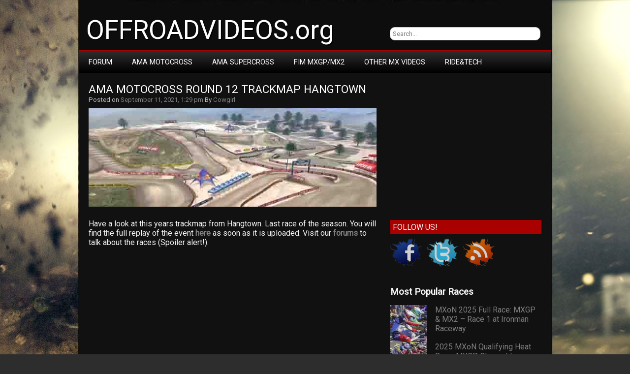

--- FILE ---
content_type: text/html; charset=UTF-8
request_url: https://www.offroadvideos.org/ama-motocross-round-12-trackmap-hangtown/
body_size: 10095
content:
<!DOCTYPE html>
<html lang="en-US">

<head>

<meta charset="UTF-8" />

<meta name="viewport" content="width=device-width">

<link media="all" href="https://www.offroadvideos.org/wp-content/cache/autoptimize/css/autoptimize_43545c70f3d8db0e5c308aaee48927eb.css" rel="stylesheet"><title>AMA Motocross Round 12 Trackmap Hangtown - OFFROADVIDEOS.org</title>

<link rel="profile" href="http://gmpg.org/xfn/11" />

<link rel="pingback" href="https://www.offroadvideos.org/xmlrpc.php" />

<meta name='robots' content='index, follow, max-image-preview:large, max-snippet:-1, max-video-preview:-1' />
	<style>img:is([sizes="auto" i], [sizes^="auto," i]) { contain-intrinsic-size: 3000px 1500px }</style>
	
	<!-- This site is optimized with the Yoast SEO plugin v26.7 - https://yoast.com/wordpress/plugins/seo/ -->
	<link rel="canonical" href="https://www.offroadvideos.org/ama-motocross-round-12-trackmap-hangtown/" />
	<meta property="og:locale" content="en_US" />
	<meta property="og:type" content="article" />
	<meta property="og:title" content="AMA Motocross Round 12 Trackmap Hangtown - OFFROADVIDEOS.org" />
	<meta property="og:description" content="Have a look at this years trackmap from Hangtown. Last race of the season. You will find the full replay..." />
	<meta property="og:url" content="https://www.offroadvideos.org/ama-motocross-round-12-trackmap-hangtown/" />
	<meta property="og:site_name" content="OFFROADVIDEOS.org" />
	<meta property="article:published_time" content="2021-09-11T13:29:56+00:00" />
	<meta property="og:image" content="https://www.offroadvideos.org/wp-content/uploads/2021/09/hangt21.jpg" />
	<meta property="og:image:width" content="585" />
	<meta property="og:image:height" content="200" />
	<meta property="og:image:type" content="image/jpeg" />
	<meta name="author" content="Cowgirl" />
	<meta name="twitter:label1" content="Written by" />
	<meta name="twitter:data1" content="Cowgirl" />
	<script type="application/ld+json" class="yoast-schema-graph">{"@context":"https://schema.org","@graph":[{"@type":"Article","@id":"https://www.offroadvideos.org/ama-motocross-round-12-trackmap-hangtown/#article","isPartOf":{"@id":"https://www.offroadvideos.org/ama-motocross-round-12-trackmap-hangtown/"},"author":{"name":"Cowgirl","@id":"https://www.offroadvideos.org/#/schema/person/d780b29e6ff7f5598d7147bf1113fb3c"},"headline":"AMA Motocross Round 12 Trackmap Hangtown","datePublished":"2021-09-11T13:29:56+00:00","mainEntityOfPage":{"@id":"https://www.offroadvideos.org/ama-motocross-round-12-trackmap-hangtown/"},"wordCount":47,"image":{"@id":"https://www.offroadvideos.org/ama-motocross-round-12-trackmap-hangtown/#primaryimage"},"thumbnailUrl":"https://www.offroadvideos.org/wp-content/uploads/2021/09/hangt21.jpg","keywords":["12","ama","hangtown","motocross","round","trackmap"],"articleSection":["2021 AMA MX"],"inLanguage":"en-US"},{"@type":"WebPage","@id":"https://www.offroadvideos.org/ama-motocross-round-12-trackmap-hangtown/","url":"https://www.offroadvideos.org/ama-motocross-round-12-trackmap-hangtown/","name":"AMA Motocross Round 12 Trackmap Hangtown - OFFROADVIDEOS.org","isPartOf":{"@id":"https://www.offroadvideos.org/#website"},"primaryImageOfPage":{"@id":"https://www.offroadvideos.org/ama-motocross-round-12-trackmap-hangtown/#primaryimage"},"image":{"@id":"https://www.offroadvideos.org/ama-motocross-round-12-trackmap-hangtown/#primaryimage"},"thumbnailUrl":"https://www.offroadvideos.org/wp-content/uploads/2021/09/hangt21.jpg","datePublished":"2021-09-11T13:29:56+00:00","author":{"@id":"https://www.offroadvideos.org/#/schema/person/d780b29e6ff7f5598d7147bf1113fb3c"},"breadcrumb":{"@id":"https://www.offroadvideos.org/ama-motocross-round-12-trackmap-hangtown/#breadcrumb"},"inLanguage":"en-US","potentialAction":[{"@type":"ReadAction","target":["https://www.offroadvideos.org/ama-motocross-round-12-trackmap-hangtown/"]}]},{"@type":"ImageObject","inLanguage":"en-US","@id":"https://www.offroadvideos.org/ama-motocross-round-12-trackmap-hangtown/#primaryimage","url":"https://www.offroadvideos.org/wp-content/uploads/2021/09/hangt21.jpg","contentUrl":"https://www.offroadvideos.org/wp-content/uploads/2021/09/hangt21.jpg","width":585,"height":200},{"@type":"BreadcrumbList","@id":"https://www.offroadvideos.org/ama-motocross-round-12-trackmap-hangtown/#breadcrumb","itemListElement":[{"@type":"ListItem","position":1,"name":"Home","item":"https://www.offroadvideos.org/"},{"@type":"ListItem","position":2,"name":"AMA Motocross Round 12 Trackmap Hangtown"}]},{"@type":"WebSite","@id":"https://www.offroadvideos.org/#website","url":"https://www.offroadvideos.org/","name":"OFFROADVIDEOS.org","description":"Motocross and Supercross videos","potentialAction":[{"@type":"SearchAction","target":{"@type":"EntryPoint","urlTemplate":"https://www.offroadvideos.org/?s={search_term_string}"},"query-input":{"@type":"PropertyValueSpecification","valueRequired":true,"valueName":"search_term_string"}}],"inLanguage":"en-US"},{"@type":"Person","@id":"https://www.offroadvideos.org/#/schema/person/d780b29e6ff7f5598d7147bf1113fb3c","name":"Cowgirl","image":{"@type":"ImageObject","inLanguage":"en-US","@id":"https://www.offroadvideos.org/#/schema/person/image/","url":"https://secure.gravatar.com/avatar/3fd9f454a71845d8dc047d5d81414e5d8ca65defd7f34a9b0373c06ff771ccf9?s=96&d=mm&r=g","contentUrl":"https://secure.gravatar.com/avatar/3fd9f454a71845d8dc047d5d81414e5d8ca65defd7f34a9b0373c06ff771ccf9?s=96&d=mm&r=g","caption":"Cowgirl"},"description":"Just a girl who rides dirtbikes :)","url":"https://www.offroadvideos.org/author/cowgirl/"}]}</script>
	<!-- / Yoast SEO plugin. -->


<link rel='dns-prefetch' href='//fonts.googleapis.com' />
<link rel="alternate" type="application/rss+xml" title="OFFROADVIDEOS.org &raquo; Feed" href="https://www.offroadvideos.org/feed/" />
<link rel="alternate" type="application/rss+xml" title="OFFROADVIDEOS.org &raquo; Comments Feed" href="https://www.offroadvideos.org/comments/feed/" />
<script type="text/javascript" id="wpp-js" src="https://www.offroadvideos.org/wp-content/plugins/wordpress-popular-posts/assets/js/wpp.min.js?ver=7.3.6" data-sampling="0" data-sampling-rate="100" data-api-url="https://www.offroadvideos.org/wp-json/wordpress-popular-posts" data-post-id="8783" data-token="593e3b0833" data-lang="0" data-debug="0"></script>
<script type="text/javascript">
/* <![CDATA[ */
window._wpemojiSettings = {"baseUrl":"https:\/\/s.w.org\/images\/core\/emoji\/16.0.1\/72x72\/","ext":".png","svgUrl":"https:\/\/s.w.org\/images\/core\/emoji\/16.0.1\/svg\/","svgExt":".svg","source":{"concatemoji":"https:\/\/www.offroadvideos.org\/wp-includes\/js\/wp-emoji-release.min.js?ver=6.8.3"}};
/*! This file is auto-generated */
!function(s,n){var o,i,e;function c(e){try{var t={supportTests:e,timestamp:(new Date).valueOf()};sessionStorage.setItem(o,JSON.stringify(t))}catch(e){}}function p(e,t,n){e.clearRect(0,0,e.canvas.width,e.canvas.height),e.fillText(t,0,0);var t=new Uint32Array(e.getImageData(0,0,e.canvas.width,e.canvas.height).data),a=(e.clearRect(0,0,e.canvas.width,e.canvas.height),e.fillText(n,0,0),new Uint32Array(e.getImageData(0,0,e.canvas.width,e.canvas.height).data));return t.every(function(e,t){return e===a[t]})}function u(e,t){e.clearRect(0,0,e.canvas.width,e.canvas.height),e.fillText(t,0,0);for(var n=e.getImageData(16,16,1,1),a=0;a<n.data.length;a++)if(0!==n.data[a])return!1;return!0}function f(e,t,n,a){switch(t){case"flag":return n(e,"\ud83c\udff3\ufe0f\u200d\u26a7\ufe0f","\ud83c\udff3\ufe0f\u200b\u26a7\ufe0f")?!1:!n(e,"\ud83c\udde8\ud83c\uddf6","\ud83c\udde8\u200b\ud83c\uddf6")&&!n(e,"\ud83c\udff4\udb40\udc67\udb40\udc62\udb40\udc65\udb40\udc6e\udb40\udc67\udb40\udc7f","\ud83c\udff4\u200b\udb40\udc67\u200b\udb40\udc62\u200b\udb40\udc65\u200b\udb40\udc6e\u200b\udb40\udc67\u200b\udb40\udc7f");case"emoji":return!a(e,"\ud83e\udedf")}return!1}function g(e,t,n,a){var r="undefined"!=typeof WorkerGlobalScope&&self instanceof WorkerGlobalScope?new OffscreenCanvas(300,150):s.createElement("canvas"),o=r.getContext("2d",{willReadFrequently:!0}),i=(o.textBaseline="top",o.font="600 32px Arial",{});return e.forEach(function(e){i[e]=t(o,e,n,a)}),i}function t(e){var t=s.createElement("script");t.src=e,t.defer=!0,s.head.appendChild(t)}"undefined"!=typeof Promise&&(o="wpEmojiSettingsSupports",i=["flag","emoji"],n.supports={everything:!0,everythingExceptFlag:!0},e=new Promise(function(e){s.addEventListener("DOMContentLoaded",e,{once:!0})}),new Promise(function(t){var n=function(){try{var e=JSON.parse(sessionStorage.getItem(o));if("object"==typeof e&&"number"==typeof e.timestamp&&(new Date).valueOf()<e.timestamp+604800&&"object"==typeof e.supportTests)return e.supportTests}catch(e){}return null}();if(!n){if("undefined"!=typeof Worker&&"undefined"!=typeof OffscreenCanvas&&"undefined"!=typeof URL&&URL.createObjectURL&&"undefined"!=typeof Blob)try{var e="postMessage("+g.toString()+"("+[JSON.stringify(i),f.toString(),p.toString(),u.toString()].join(",")+"));",a=new Blob([e],{type:"text/javascript"}),r=new Worker(URL.createObjectURL(a),{name:"wpTestEmojiSupports"});return void(r.onmessage=function(e){c(n=e.data),r.terminate(),t(n)})}catch(e){}c(n=g(i,f,p,u))}t(n)}).then(function(e){for(var t in e)n.supports[t]=e[t],n.supports.everything=n.supports.everything&&n.supports[t],"flag"!==t&&(n.supports.everythingExceptFlag=n.supports.everythingExceptFlag&&n.supports[t]);n.supports.everythingExceptFlag=n.supports.everythingExceptFlag&&!n.supports.flag,n.DOMReady=!1,n.readyCallback=function(){n.DOMReady=!0}}).then(function(){return e}).then(function(){var e;n.supports.everything||(n.readyCallback(),(e=n.source||{}).concatemoji?t(e.concatemoji):e.wpemoji&&e.twemoji&&(t(e.twemoji),t(e.wpemoji)))}))}((window,document),window._wpemojiSettings);
/* ]]> */
</script>
<style id='wp-emoji-styles-inline-css' type='text/css'>

	img.wp-smiley, img.emoji {
		display: inline !important;
		border: none !important;
		box-shadow: none !important;
		height: 1em !important;
		width: 1em !important;
		margin: 0 0.07em !important;
		vertical-align: -0.1em !important;
		background: none !important;
		padding: 0 !important;
	}
</style>

<style id='classic-theme-styles-inline-css' type='text/css'>
/*! This file is auto-generated */
.wp-block-button__link{color:#fff;background-color:#32373c;border-radius:9999px;box-shadow:none;text-decoration:none;padding:calc(.667em + 2px) calc(1.333em + 2px);font-size:1.125em}.wp-block-file__button{background:#32373c;color:#fff;text-decoration:none}
</style>
<style id='search-meter-recent-searches-style-inline-css' type='text/css'>
.wp-block-search-meter-recent-searches>h2{margin-block-end:0;margin-block-start:0}.wp-block-search-meter-recent-searches>ul{list-style:none;padding-left:0}

</style>
<style id='search-meter-popular-searches-style-inline-css' type='text/css'>
.wp-block-search-meter-popular-searches>h2{margin-block-end:0;margin-block-start:0}.wp-block-search-meter-popular-searches>ul{list-style:none;padding-left:0}

</style>
<style id='global-styles-inline-css' type='text/css'>
:root{--wp--preset--aspect-ratio--square: 1;--wp--preset--aspect-ratio--4-3: 4/3;--wp--preset--aspect-ratio--3-4: 3/4;--wp--preset--aspect-ratio--3-2: 3/2;--wp--preset--aspect-ratio--2-3: 2/3;--wp--preset--aspect-ratio--16-9: 16/9;--wp--preset--aspect-ratio--9-16: 9/16;--wp--preset--color--black: #000000;--wp--preset--color--cyan-bluish-gray: #abb8c3;--wp--preset--color--white: #ffffff;--wp--preset--color--pale-pink: #f78da7;--wp--preset--color--vivid-red: #cf2e2e;--wp--preset--color--luminous-vivid-orange: #ff6900;--wp--preset--color--luminous-vivid-amber: #fcb900;--wp--preset--color--light-green-cyan: #7bdcb5;--wp--preset--color--vivid-green-cyan: #00d084;--wp--preset--color--pale-cyan-blue: #8ed1fc;--wp--preset--color--vivid-cyan-blue: #0693e3;--wp--preset--color--vivid-purple: #9b51e0;--wp--preset--gradient--vivid-cyan-blue-to-vivid-purple: linear-gradient(135deg,rgba(6,147,227,1) 0%,rgb(155,81,224) 100%);--wp--preset--gradient--light-green-cyan-to-vivid-green-cyan: linear-gradient(135deg,rgb(122,220,180) 0%,rgb(0,208,130) 100%);--wp--preset--gradient--luminous-vivid-amber-to-luminous-vivid-orange: linear-gradient(135deg,rgba(252,185,0,1) 0%,rgba(255,105,0,1) 100%);--wp--preset--gradient--luminous-vivid-orange-to-vivid-red: linear-gradient(135deg,rgba(255,105,0,1) 0%,rgb(207,46,46) 100%);--wp--preset--gradient--very-light-gray-to-cyan-bluish-gray: linear-gradient(135deg,rgb(238,238,238) 0%,rgb(169,184,195) 100%);--wp--preset--gradient--cool-to-warm-spectrum: linear-gradient(135deg,rgb(74,234,220) 0%,rgb(151,120,209) 20%,rgb(207,42,186) 40%,rgb(238,44,130) 60%,rgb(251,105,98) 80%,rgb(254,248,76) 100%);--wp--preset--gradient--blush-light-purple: linear-gradient(135deg,rgb(255,206,236) 0%,rgb(152,150,240) 100%);--wp--preset--gradient--blush-bordeaux: linear-gradient(135deg,rgb(254,205,165) 0%,rgb(254,45,45) 50%,rgb(107,0,62) 100%);--wp--preset--gradient--luminous-dusk: linear-gradient(135deg,rgb(255,203,112) 0%,rgb(199,81,192) 50%,rgb(65,88,208) 100%);--wp--preset--gradient--pale-ocean: linear-gradient(135deg,rgb(255,245,203) 0%,rgb(182,227,212) 50%,rgb(51,167,181) 100%);--wp--preset--gradient--electric-grass: linear-gradient(135deg,rgb(202,248,128) 0%,rgb(113,206,126) 100%);--wp--preset--gradient--midnight: linear-gradient(135deg,rgb(2,3,129) 0%,rgb(40,116,252) 100%);--wp--preset--font-size--small: 13px;--wp--preset--font-size--medium: 20px;--wp--preset--font-size--large: 36px;--wp--preset--font-size--x-large: 42px;--wp--preset--spacing--20: 0.44rem;--wp--preset--spacing--30: 0.67rem;--wp--preset--spacing--40: 1rem;--wp--preset--spacing--50: 1.5rem;--wp--preset--spacing--60: 2.25rem;--wp--preset--spacing--70: 3.38rem;--wp--preset--spacing--80: 5.06rem;--wp--preset--shadow--natural: 6px 6px 9px rgba(0, 0, 0, 0.2);--wp--preset--shadow--deep: 12px 12px 50px rgba(0, 0, 0, 0.4);--wp--preset--shadow--sharp: 6px 6px 0px rgba(0, 0, 0, 0.2);--wp--preset--shadow--outlined: 6px 6px 0px -3px rgba(255, 255, 255, 1), 6px 6px rgba(0, 0, 0, 1);--wp--preset--shadow--crisp: 6px 6px 0px rgba(0, 0, 0, 1);}:where(.is-layout-flex){gap: 0.5em;}:where(.is-layout-grid){gap: 0.5em;}body .is-layout-flex{display: flex;}.is-layout-flex{flex-wrap: wrap;align-items: center;}.is-layout-flex > :is(*, div){margin: 0;}body .is-layout-grid{display: grid;}.is-layout-grid > :is(*, div){margin: 0;}:where(.wp-block-columns.is-layout-flex){gap: 2em;}:where(.wp-block-columns.is-layout-grid){gap: 2em;}:where(.wp-block-post-template.is-layout-flex){gap: 1.25em;}:where(.wp-block-post-template.is-layout-grid){gap: 1.25em;}.has-black-color{color: var(--wp--preset--color--black) !important;}.has-cyan-bluish-gray-color{color: var(--wp--preset--color--cyan-bluish-gray) !important;}.has-white-color{color: var(--wp--preset--color--white) !important;}.has-pale-pink-color{color: var(--wp--preset--color--pale-pink) !important;}.has-vivid-red-color{color: var(--wp--preset--color--vivid-red) !important;}.has-luminous-vivid-orange-color{color: var(--wp--preset--color--luminous-vivid-orange) !important;}.has-luminous-vivid-amber-color{color: var(--wp--preset--color--luminous-vivid-amber) !important;}.has-light-green-cyan-color{color: var(--wp--preset--color--light-green-cyan) !important;}.has-vivid-green-cyan-color{color: var(--wp--preset--color--vivid-green-cyan) !important;}.has-pale-cyan-blue-color{color: var(--wp--preset--color--pale-cyan-blue) !important;}.has-vivid-cyan-blue-color{color: var(--wp--preset--color--vivid-cyan-blue) !important;}.has-vivid-purple-color{color: var(--wp--preset--color--vivid-purple) !important;}.has-black-background-color{background-color: var(--wp--preset--color--black) !important;}.has-cyan-bluish-gray-background-color{background-color: var(--wp--preset--color--cyan-bluish-gray) !important;}.has-white-background-color{background-color: var(--wp--preset--color--white) !important;}.has-pale-pink-background-color{background-color: var(--wp--preset--color--pale-pink) !important;}.has-vivid-red-background-color{background-color: var(--wp--preset--color--vivid-red) !important;}.has-luminous-vivid-orange-background-color{background-color: var(--wp--preset--color--luminous-vivid-orange) !important;}.has-luminous-vivid-amber-background-color{background-color: var(--wp--preset--color--luminous-vivid-amber) !important;}.has-light-green-cyan-background-color{background-color: var(--wp--preset--color--light-green-cyan) !important;}.has-vivid-green-cyan-background-color{background-color: var(--wp--preset--color--vivid-green-cyan) !important;}.has-pale-cyan-blue-background-color{background-color: var(--wp--preset--color--pale-cyan-blue) !important;}.has-vivid-cyan-blue-background-color{background-color: var(--wp--preset--color--vivid-cyan-blue) !important;}.has-vivid-purple-background-color{background-color: var(--wp--preset--color--vivid-purple) !important;}.has-black-border-color{border-color: var(--wp--preset--color--black) !important;}.has-cyan-bluish-gray-border-color{border-color: var(--wp--preset--color--cyan-bluish-gray) !important;}.has-white-border-color{border-color: var(--wp--preset--color--white) !important;}.has-pale-pink-border-color{border-color: var(--wp--preset--color--pale-pink) !important;}.has-vivid-red-border-color{border-color: var(--wp--preset--color--vivid-red) !important;}.has-luminous-vivid-orange-border-color{border-color: var(--wp--preset--color--luminous-vivid-orange) !important;}.has-luminous-vivid-amber-border-color{border-color: var(--wp--preset--color--luminous-vivid-amber) !important;}.has-light-green-cyan-border-color{border-color: var(--wp--preset--color--light-green-cyan) !important;}.has-vivid-green-cyan-border-color{border-color: var(--wp--preset--color--vivid-green-cyan) !important;}.has-pale-cyan-blue-border-color{border-color: var(--wp--preset--color--pale-cyan-blue) !important;}.has-vivid-cyan-blue-border-color{border-color: var(--wp--preset--color--vivid-cyan-blue) !important;}.has-vivid-purple-border-color{border-color: var(--wp--preset--color--vivid-purple) !important;}.has-vivid-cyan-blue-to-vivid-purple-gradient-background{background: var(--wp--preset--gradient--vivid-cyan-blue-to-vivid-purple) !important;}.has-light-green-cyan-to-vivid-green-cyan-gradient-background{background: var(--wp--preset--gradient--light-green-cyan-to-vivid-green-cyan) !important;}.has-luminous-vivid-amber-to-luminous-vivid-orange-gradient-background{background: var(--wp--preset--gradient--luminous-vivid-amber-to-luminous-vivid-orange) !important;}.has-luminous-vivid-orange-to-vivid-red-gradient-background{background: var(--wp--preset--gradient--luminous-vivid-orange-to-vivid-red) !important;}.has-very-light-gray-to-cyan-bluish-gray-gradient-background{background: var(--wp--preset--gradient--very-light-gray-to-cyan-bluish-gray) !important;}.has-cool-to-warm-spectrum-gradient-background{background: var(--wp--preset--gradient--cool-to-warm-spectrum) !important;}.has-blush-light-purple-gradient-background{background: var(--wp--preset--gradient--blush-light-purple) !important;}.has-blush-bordeaux-gradient-background{background: var(--wp--preset--gradient--blush-bordeaux) !important;}.has-luminous-dusk-gradient-background{background: var(--wp--preset--gradient--luminous-dusk) !important;}.has-pale-ocean-gradient-background{background: var(--wp--preset--gradient--pale-ocean) !important;}.has-electric-grass-gradient-background{background: var(--wp--preset--gradient--electric-grass) !important;}.has-midnight-gradient-background{background: var(--wp--preset--gradient--midnight) !important;}.has-small-font-size{font-size: var(--wp--preset--font-size--small) !important;}.has-medium-font-size{font-size: var(--wp--preset--font-size--medium) !important;}.has-large-font-size{font-size: var(--wp--preset--font-size--large) !important;}.has-x-large-font-size{font-size: var(--wp--preset--font-size--x-large) !important;}
:where(.wp-block-post-template.is-layout-flex){gap: 1.25em;}:where(.wp-block-post-template.is-layout-grid){gap: 1.25em;}
:where(.wp-block-columns.is-layout-flex){gap: 2em;}:where(.wp-block-columns.is-layout-grid){gap: 2em;}
:root :where(.wp-block-pullquote){font-size: 1.5em;line-height: 1.6;}
</style>


<link rel='stylesheet' id='newgamer-font-css' href='//fonts.googleapis.com/css?family=Roboto' type='text/css' media='all' />

<link rel="https://api.w.org/" href="https://www.offroadvideos.org/wp-json/" /><link rel="alternate" title="JSON" type="application/json" href="https://www.offroadvideos.org/wp-json/wp/v2/posts/8783" /><link rel="EditURI" type="application/rsd+xml" title="RSD" href="https://www.offroadvideos.org/xmlrpc.php?rsd" />
<meta name="generator" content="WordPress 6.8.3" />
<link rel='shortlink' href='https://www.offroadvideos.org/?p=8783' />
<link rel="alternate" title="oEmbed (JSON)" type="application/json+oembed" href="https://www.offroadvideos.org/wp-json/oembed/1.0/embed?url=https%3A%2F%2Fwww.offroadvideos.org%2Fama-motocross-round-12-trackmap-hangtown%2F" />
<link rel="alternate" title="oEmbed (XML)" type="text/xml+oembed" href="https://www.offroadvideos.org/wp-json/oembed/1.0/embed?url=https%3A%2F%2Fwww.offroadvideos.org%2Fama-motocross-round-12-trackmap-hangtown%2F&#038;format=xml" />
<!-- Start Genie WP Favicon -->
<!-- Favicon not updated - Raise support ticket @ http://wordpress.org/support/plugin/genie-wp-favicon -->
<!-- End Genie WP Favicon -->
            <style id="wpp-loading-animation-styles">@-webkit-keyframes bgslide{from{background-position-x:0}to{background-position-x:-200%}}@keyframes bgslide{from{background-position-x:0}to{background-position-x:-200%}}.wpp-widget-block-placeholder,.wpp-shortcode-placeholder{margin:0 auto;width:60px;height:3px;background:#dd3737;background:linear-gradient(90deg,#dd3737 0%,#571313 10%,#dd3737 100%);background-size:200% auto;border-radius:3px;-webkit-animation:bgslide 1s infinite linear;animation:bgslide 1s infinite linear}</style>
            <style type="text/css" id="custom-background-css">
body.custom-background { background-image: url("https://offroadvideos.org/wp-content/uploads/2015/05/1111.jpg"); background-position: center top; background-size: auto; background-repeat: no-repeat; background-attachment: fixed; }
</style>
	<link rel="icon" href="https://www.offroadvideos.org/wp-content/uploads/2021/01/cropped-logo-offroadvideos-32x32.png" sizes="32x32" />
<link rel="icon" href="https://www.offroadvideos.org/wp-content/uploads/2021/01/cropped-logo-offroadvideos-192x192.png" sizes="192x192" />
<link rel="apple-touch-icon" href="https://www.offroadvideos.org/wp-content/uploads/2021/01/cropped-logo-offroadvideos-180x180.png" />
<meta name="msapplication-TileImage" content="https://www.offroadvideos.org/wp-content/uploads/2021/01/cropped-logo-offroadvideos-270x270.png" />
<script>
  (function(i,s,o,g,r,a,m){i['GoogleAnalyticsObject']=r;i[r]=i[r]||function(){
  (i[r].q=i[r].q||[]).push(arguments)},i[r].l=1*new Date();a=s.createElement(o),
  m=s.getElementsByTagName(o)[0];a.async=1;a.src=g;m.parentNode.insertBefore(a,m)
  })(window,document,'script','//www.google-analytics.com/analytics.js','ga');

  ga('create', 'UA-56034663-1', 'auto');
  ga('send', 'pageview');
  ga('set', 'anonymizeIp', true);
</script>

<script async src="//pagead2.googlesyndication.com/pagead/js/adsbygoogle.js"></script>
<script>
  (adsbygoogle = window.adsbygoogle || []).push({
    google_ad_client: "ca-pub-4871707455465299",
    enable_page_level_ads: true
  });
</script>

<script async src="https://fundingchoicesmessages.google.com/i/pub-4871707455465299?ers=1" nonce="TTxa4jIn2-9IypwW-w_s3Q"></script><script nonce="TTxa4jIn2-9IypwW-w_s3Q">(function() {function signalGooglefcPresent() {if (!window.frames['googlefcPresent']) {if (document.body) {const iframe = document.createElement('iframe'); iframe.style = 'width: 0; height: 0; border: none; z-index: -1000; left: -1000px; top: -1000px;'; iframe.style.display = 'none'; iframe.name = 'googlefcPresent'; document.body.appendChild(iframe);} else {setTimeout(signalGooglefcPresent, 0);}}}signalGooglefcPresent();})();</script>
	
</head>

<body class="wp-singular post-template-default single single-post postid-8783 single-format-standard custom-background wp-theme-newgamer">

<div id="container">

<div id="header">

    
        <div class='site-title'><a href='https://www.offroadvideos.org/' title='OFFROADVIDEOS.org' rel='home'>OFFROADVIDEOS.org</a></div>


<div id="search">
                  <form role="search" method="get" id="searchform" action="https://www.offroadvideos.org/">
    <div><label class="screen-reader-text" for="s"></label>
        <input type="text" value="Search..." name="s" id="s" onfocus="if(this.value==this.defaultValue)this.value='';" onblur="if(this.value=='')this.value=this.defaultValue;" />  
    </div>
</form>         </div>

</div>

</div>

<div id="wrapper">

<div id="container3">
<div class="navtop">
<div class="navmenu"><ul id="menu-menu-1" class="navmenu"><li id="menu-item-7662" class="menu-item menu-item-type-custom menu-item-object-custom menu-item-has-children menu-item-7662"><a target="_blank" href="https://forums.offroadvideos.org/">Forum</a>
<ul class="sub-menu">
	<li id="menu-item-8279" class="menu-item menu-item-type-custom menu-item-object-custom menu-item-8279"><a target="_blank" href="https://forums.offroadvideos.org/viewforum.php?f=3">Racetalk! (Spoiler)</a></li>
	<li id="menu-item-8280" class="menu-item menu-item-type-custom menu-item-object-custom menu-item-8280"><a target="_blank" href="https://forums.offroadvideos.org/viewforum.php?f=4">Tech Talk</a></li>
</ul>
</li>
<li id="menu-item-15" class="menu-item menu-item-type-taxonomy menu-item-object-category current-post-ancestor menu-item-has-children menu-item-15"><a href="https://www.offroadvideos.org/category/ama-mx/">AMA Motocross</a>
<ul class="sub-menu">
	<li id="menu-item-11631" class="menu-item menu-item-type-taxonomy menu-item-object-category menu-item-11631"><a href="https://www.offroadvideos.org/category/ama-mx/2025-ama-mx/">2025 AMA MX</a></li>
	<li id="menu-item-10589" class="menu-item menu-item-type-taxonomy menu-item-object-category menu-item-10589"><a href="https://www.offroadvideos.org/category/ama-mx/2024-ama-mx/">2024 AMA MX</a></li>
	<li id="menu-item-9870" class="menu-item menu-item-type-taxonomy menu-item-object-category menu-item-9870"><a href="https://www.offroadvideos.org/category/ama-mx/2023-ama-mx/">2023 AMA MX</a></li>
	<li id="menu-item-9312" class="menu-item menu-item-type-taxonomy menu-item-object-category menu-item-9312"><a href="https://www.offroadvideos.org/category/ama-mx/2022-ama-mx/">2022 AMA MX</a></li>
	<li id="menu-item-8582" class="menu-item menu-item-type-taxonomy menu-item-object-category current-post-ancestor current-menu-parent current-post-parent menu-item-8582"><a href="https://www.offroadvideos.org/category/ama-mx/2021-ama-mx/">2021 AMA MX</a></li>
	<li id="menu-item-7975" class="menu-item menu-item-type-taxonomy menu-item-object-category menu-item-7975"><a href="https://www.offroadvideos.org/category/ama-mx/2020-ama-mx/">2020 AMA MX</a></li>
	<li id="menu-item-6957" class="menu-item menu-item-type-taxonomy menu-item-object-category menu-item-6957"><a href="https://www.offroadvideos.org/category/ama-mx/2019-ama-mx-ama-mx/">2019 AMA MX</a></li>
	<li id="menu-item-5730" class="menu-item menu-item-type-taxonomy menu-item-object-category menu-item-5730"><a href="https://www.offroadvideos.org/category/ama-mx/2017-ama-mx-ama-mx/">2018 AMA MX</a></li>
	<li id="menu-item-4827" class="menu-item menu-item-type-taxonomy menu-item-object-category menu-item-4827"><a href="https://www.offroadvideos.org/category/ama-mx/2017-ama-mx/">2017 AMA MX</a></li>
	<li id="menu-item-3746" class="menu-item menu-item-type-taxonomy menu-item-object-category menu-item-3746"><a href="https://www.offroadvideos.org/category/ama-mx/2016-ama-mx/">2016 AMA MX</a></li>
	<li id="menu-item-2118" class="menu-item menu-item-type-taxonomy menu-item-object-category menu-item-2118"><a href="https://www.offroadvideos.org/category/ama-mx/2015-ama-mx/">2015 AMA MX</a></li>
	<li id="menu-item-63" class="menu-item menu-item-type-taxonomy menu-item-object-category menu-item-63"><a href="https://www.offroadvideos.org/category/ama-mx/2014-ama-mx/">2014 AMA MX</a></li>
</ul>
</li>
<li id="menu-item-18" class="menu-item menu-item-type-taxonomy menu-item-object-category menu-item-has-children menu-item-18"><a href="https://www.offroadvideos.org/category/ama-supercross/">AMA Supercross</a>
<ul class="sub-menu">
	<li id="menu-item-12092" class="menu-item menu-item-type-taxonomy menu-item-object-category menu-item-12092"><a href="https://www.offroadvideos.org/category/ama-supercross/2026-ama-supercross/">2026 AMA SX</a></li>
	<li id="menu-item-11113" class="menu-item menu-item-type-taxonomy menu-item-object-category menu-item-11113"><a href="https://www.offroadvideos.org/category/ama-supercross/2025-ama-supercross/">2025 AMA SX</a></li>
	<li id="menu-item-10120" class="menu-item menu-item-type-taxonomy menu-item-object-category menu-item-10120"><a href="https://www.offroadvideos.org/category/ama-supercross/2024-ama-supercross/">2024 AMA SX</a></li>
	<li id="menu-item-9529" class="menu-item menu-item-type-taxonomy menu-item-object-category menu-item-9529"><a href="https://www.offroadvideos.org/category/ama-supercross/2023-ama-sx/">2023 AMA SX</a></li>
	<li id="menu-item-8879" class="menu-item menu-item-type-taxonomy menu-item-object-category menu-item-8879"><a href="https://www.offroadvideos.org/category/ama-supercross/2022-ama-supercross/">2022 AMA SX</a></li>
	<li id="menu-item-8197" class="menu-item menu-item-type-taxonomy menu-item-object-category menu-item-8197"><a href="https://www.offroadvideos.org/category/ama-supercross/2021-ama-supercross/">2021 AMA SX</a></li>
	<li id="menu-item-7367" class="menu-item menu-item-type-taxonomy menu-item-object-category menu-item-7367"><a href="https://www.offroadvideos.org/category/ama-supercross/2020-ama-supercross/">2020 AMA SX</a></li>
	<li id="menu-item-6256" class="menu-item menu-item-type-taxonomy menu-item-object-category menu-item-6256"><a href="https://www.offroadvideos.org/category/ama-supercross/2019-ama-supercross/">2019 AMA SX</a></li>
	<li id="menu-item-5348" class="menu-item menu-item-type-taxonomy menu-item-object-category menu-item-5348"><a href="https://www.offroadvideos.org/category/ama-supercross/2018-ama-supercross/">2018 AMA SX</a></li>
	<li id="menu-item-4255" class="menu-item menu-item-type-taxonomy menu-item-object-category menu-item-4255"><a href="https://www.offroadvideos.org/category/ama-supercross/2017-ama-supercross/">2017 AMA SX</a></li>
	<li id="menu-item-616" class="menu-item menu-item-type-taxonomy menu-item-object-category menu-item-616"><a href="https://www.offroadvideos.org/category/ama-supercross/2015-ama-sx-ama-supercross/">2015 AMA SX</a></li>
	<li id="menu-item-2914" class="menu-item menu-item-type-taxonomy menu-item-object-category menu-item-2914"><a href="https://www.offroadvideos.org/category/ama-supercross/2016-ama-supercross/">2016 AMA SX</a></li>
	<li id="menu-item-65" class="menu-item menu-item-type-taxonomy menu-item-object-category menu-item-65"><a href="https://www.offroadvideos.org/category/ama-supercross/2014-ama-sx/">2014 AMA SX</a></li>
</ul>
</li>
<li id="menu-item-24" class="menu-item menu-item-type-taxonomy menu-item-object-category menu-item-has-children menu-item-24"><a href="https://www.offroadvideos.org/category/fim-mxgpmx2-world-championchip/">FIM MXGP/MX2</a>
<ul class="sub-menu">
	<li id="menu-item-11352" class="menu-item menu-item-type-taxonomy menu-item-object-category menu-item-11352"><a href="https://www.offroadvideos.org/category/fim-mxgpmx2-world-championchip/2025-mxgp/">2025 MX GP</a></li>
	<li id="menu-item-10389" class="menu-item menu-item-type-taxonomy menu-item-object-category menu-item-10389"><a href="https://www.offroadvideos.org/category/fim-mxgpmx2-world-championchip/2024-mxgp/">2024 MX GP</a></li>
	<li id="menu-item-9725" class="menu-item menu-item-type-taxonomy menu-item-object-category menu-item-9725"><a href="https://www.offroadvideos.org/category/fim-mxgpmx2-world-championchip/2023-mxgp/">2023 MX GP</a></li>
	<li id="menu-item-9117" class="menu-item menu-item-type-taxonomy menu-item-object-category menu-item-9117"><a href="https://www.offroadvideos.org/category/fim-mxgpmx2-world-championchip/2022-mxgp/">2022 MX GP</a></li>
	<li id="menu-item-8623" class="menu-item menu-item-type-taxonomy menu-item-object-category menu-item-8623"><a href="https://www.offroadvideos.org/category/fim-mxgpmx2-world-championchip/2021-mxgp/">2021 MX GP</a></li>
	<li id="menu-item-7654" class="menu-item menu-item-type-taxonomy menu-item-object-category menu-item-7654"><a href="https://www.offroadvideos.org/category/fim-mxgpmx2-world-championchip/2020-mxgp/">2020 MX GP</a></li>
	<li id="menu-item-6627" class="menu-item menu-item-type-taxonomy menu-item-object-category menu-item-6627"><a href="https://www.offroadvideos.org/category/fim-mxgpmx2-world-championchip/2019-mxgp/">2019 MX GP</a></li>
	<li id="menu-item-5584" class="menu-item menu-item-type-taxonomy menu-item-object-category menu-item-5584"><a href="https://www.offroadvideos.org/category/fim-mxgpmx2-world-championchip/2017-mxgp/">2018 MX GP</a></li>
	<li id="menu-item-4461" class="menu-item menu-item-type-taxonomy menu-item-object-category menu-item-4461"><a href="https://www.offroadvideos.org/category/fim-mxgpmx2-world-championchip/2017-mx-gp/">2017 MX GP</a></li>
	<li id="menu-item-3251" class="menu-item menu-item-type-taxonomy menu-item-object-category menu-item-3251"><a href="https://www.offroadvideos.org/category/fim-mxgpmx2-world-championchip/2016-mx-gp/">2016 MX GP</a></li>
	<li id="menu-item-725" class="menu-item menu-item-type-taxonomy menu-item-object-category menu-item-725"><a href="https://www.offroadvideos.org/category/fim-mxgpmx2-world-championchip/2015-mx-gp/">2015 MX GP</a></li>
	<li id="menu-item-67" class="menu-item menu-item-type-taxonomy menu-item-object-category menu-item-67"><a href="https://www.offroadvideos.org/category/fim-mxgpmx2-world-championchip/2014-mx-gp/">2014 MX GP</a></li>
</ul>
</li>
<li id="menu-item-27" class="menu-item menu-item-type-taxonomy menu-item-object-category menu-item-has-children menu-item-27"><a href="https://www.offroadvideos.org/category/other-racescups/">Other MX Videos</a>
<ul class="sub-menu">
	<li id="menu-item-39" class="menu-item menu-item-type-taxonomy menu-item-object-category menu-item-39"><a href="https://www.offroadvideos.org/category/other-racescups/cool/">Cool Videos</a></li>
	<li id="menu-item-33" class="menu-item menu-item-type-taxonomy menu-item-object-category menu-item-33"><a href="https://www.offroadvideos.org/category/other-racescups/monster-energy-cup/">Monster Energy Cup</a></li>
	<li id="menu-item-34" class="menu-item menu-item-type-taxonomy menu-item-object-category menu-item-34"><a href="https://www.offroadvideos.org/category/other-racescups/red-bull-straight-rythm/">Red Bull Straight Rhythm</a></li>
	<li id="menu-item-21" class="menu-item menu-item-type-taxonomy menu-item-object-category menu-item-21"><a href="https://www.offroadvideos.org/category/other-racescups/motocross-of-nations/">Motocross of Nations</a></li>
	<li id="menu-item-1437" class="menu-item menu-item-type-taxonomy menu-item-object-category menu-item-1437"><a href="https://www.offroadvideos.org/category/other-racescups/other-races/">Other Races</a></li>
</ul>
</li>
<li id="menu-item-655" class="menu-item menu-item-type-taxonomy menu-item-object-category menu-item-has-children menu-item-655"><a href="https://www.offroadvideos.org/category/riding-and-technique/">RIDE&#038;TECH</a>
<ul class="sub-menu">
	<li id="menu-item-513" class="menu-item menu-item-type-taxonomy menu-item-object-category menu-item-513"><a href="https://www.offroadvideos.org/category/riding-and-technique/riding-tips/">Riding Tips</a></li>
	<li id="menu-item-514" class="menu-item menu-item-type-taxonomy menu-item-object-category menu-item-514"><a href="https://www.offroadvideos.org/category/riding-and-technique/technique-tips/">Technique tips</a></li>
</ul>
</li>
</ul></div></div>
</div>
<div id="main">

<div id="content">


<div class="post-title"><a href="https://www.offroadvideos.org/ama-motocross-round-12-trackmap-hangtown/" title="AMA Motocross Round 12 Trackmap Hangtown">AMA Motocross Round 12 Trackmap Hangtown</a></div>
<div class="post-date">Posted on <a href="https://www.offroadvideos.org/ama-motocross-round-12-trackmap-hangtown/" title="AMA Motocross Round 12 Trackmap Hangtown">September 11, 2021, 1:29 pm</a> By <a href="https://www.offroadvideos.org/author/cowgirl/" title="Posts by Cowgirl" rel="author">Cowgirl</a></div>

   <a href="https://www.offroadvideos.org/ama-motocross-round-12-trackmap-hangtown/" title="AMA Motocross Round 12 Trackmap Hangtown" >
   <img width="585" height="200" src="https://www.offroadvideos.org/wp-content/uploads/2021/09/hangt21.jpg" class="alignnone wp-post-image" alt="" decoding="async" fetchpriority="high" srcset="https://www.offroadvideos.org/wp-content/uploads/2021/09/hangt21.jpg 585w, https://www.offroadvideos.org/wp-content/uploads/2021/09/hangt21-300x103.jpg 300w" sizes="(max-width: 585px) 100vw, 585px" />   </a>
 
<div id="post-8783" class="post-8783 post type-post status-publish format-standard has-post-thumbnail hentry category-2021-ama-mx tag-949 tag-ama tag-hangtown tag-motocross tag-round tag-trackmap">

<p>Have a look at this years trackmap from Hangtown. Last race of the season. You will find the full replay of the event <strong><a href="https://www.offroadvideos.org/category/ama-mx/" rel="noopener noreferrer" target="_blank">here</a></strong> as soon as it is uploaded. Visit our <strong><a href="https://forums.offroadvideos.org/viewforum.php?f=3" rel="noopener" target="_blank">forums</a></strong> to talk about the races (Spoiler alert!).<br />
<span id="more-8783"></span><br />
<script>
     (adsbygoogle = window.adsbygoogle || []).push({});
</script><script async src="//pagead2.googlesyndication.com/pagead/js/adsbygoogle.js"></script><br />
<ins class="adsbygoogle" style="display: block; text-align: center;" data-ad-format="fluid" data-ad-layout="in-article" data-ad-client="ca-pub-4871707455465299" data-ad-slot="5337938234"></ins><br />
<script>
     (adsbygoogle = window.adsbygoogle || []).push({});
</script><br />
&nbsp;</p>
<p>Trackmap<br />
<iframe width="585" height="330" src="https://www.youtube.com/embed/1ol8rKZTsVk" title="YouTube video player" frameborder="0" allow="accelerometer; autoplay; clipboard-write; encrypted-media; gyroscope; picture-in-picture" allowfullscreen></iframe></p>
<p><ins class="adsbygoogle" style="display: block;" data-ad-client="ca-pub-4871707455465299" data-ad-slot="9966418168" data-ad-format="autorelaxed"></ins><br />
<script>
(adsbygoogle = window.adsbygoogle || []).push({});
</script></p>

</div>



<div class="commentstext"><span class="comments-link"></span> Categories: <a href="https://www.offroadvideos.org/category/ama-mx/2021-ama-mx/" rel="category tag">2021 AMA MX</a> Tags: <a href="https://www.offroadvideos.org/tag/12/" rel="tag">12</a>, <a href="https://www.offroadvideos.org/tag/ama/" rel="tag">ama</a>, <a href="https://www.offroadvideos.org/tag/hangtown/" rel="tag">hangtown</a>, <a href="https://www.offroadvideos.org/tag/motocross/" rel="tag">motocross</a>, <a href="https://www.offroadvideos.org/tag/round/" rel="tag">round</a>, <a href="https://www.offroadvideos.org/tag/trackmap/" rel="tag">trackmap</a></div>


<div class="post-navigation">
<div class="previous-post"><a href="https://www.offroadvideos.org/mxgp-of-afyon-round-9-full-race-2021/" rel="prev">&larr; MXGP of Afyon Round 9 Full Race 2021</a></div>
<div class="next-post"><a href="https://www.offroadvideos.org/ama-motocross-round-12-2021-hangtown/" rel="next">AMA Motocross Round 12 2021 Hangtown &rarr;</a></div>
</div>

<div class="breaker"></div>




	
	
<!-- #comments -->
</div>

	<div id="sidebar">
		<div class="textwidget custom-html-widget"><script async src="https://pagead2.googlesyndication.com/pagead/js/adsbygoogle.js"></script>
<!-- Offroadvideos Widget -->
<ins class="adsbygoogle"
     style="display:block"
     data-ad-client="ca-pub-4871707455465299"
     data-ad-slot="1640295906"
     data-ad-format="auto"
     data-full-width-responsive="true"></ins>
<script>
     (adsbygoogle = window.adsbygoogle || []).push({});
</script></div><br /><h5 class="sidebarhd">Follow Us!</h5><div class="socialmedia-buttons smw_left"><a href="https://www.facebook.com/offroadvideos.org" rel="nofollow" target="_blank"><img width="64" height="64" src="https://www.offroadvideos.org/wp-content/plugins/social-media-widget/images/cutout/64/facebook.png" 
				alt="Follow Us on Facebook" 
				title="Follow Us on Facebook" style="opacity: 0.8; -moz-opacity: 0.8;" class="fade" /></a><a href="https://twitter.com/offroadvidsorg" rel="nofollow" target="_blank"><img width="64" height="64" src="https://www.offroadvideos.org/wp-content/plugins/social-media-widget/images/cutout/64/twitter.png" 
				alt="Follow Us on Twitter" 
				title="Follow Us on Twitter" style="opacity: 0.8; -moz-opacity: 0.8;" class="fade" /></a><a href="http://offroadvideos.org/feed/rss2" rel="nofollow" target="_blank"><img width="64" height="64" src="https://www.offroadvideos.org/wp-content/plugins/social-media-widget/images/cutout/64/rss.png" 
				alt="Follow Us on RSS" 
				title="Follow Us on RSS" style="opacity: 0.8; -moz-opacity: 0.8;" class="fade" /></a></div><br /><div class="popular-posts"><h2>Most Popular Races</h2><script type="application/json" data-id="wpp-block-inline-js">{"title":"Most Popular Races","limit":"10","offset":0,"range":"all","time_quantity":"24","time_unit":"hour","freshness":"1","order_by":"views","post_type":"post","pid":"","exclude":"","taxonomy":"category","term_id":"","author":"","shorten_title":{"active":false,"length":"25","words":false},"post-excerpt":{"active":false,"length":"75","keep_format":false,"words":false},"thumbnail":{"active":true,"width":"75","height":"75","build":"manual","size":""},"rating":false,"stats_tag":{"comment_count":false,"views":false,"author":false,"date":{"active":false,"format":"F j, Y"},"taxonomy":{"active":false,"name":"category"}},"markup":{"custom_html":false,"wpp-start":"<ul class=\"wpp-list wpp-midnight\">","wpp-end":"<\/ul>","title-start":"<h2>","title-end":"<\/h2>","post-html":"<li class=\"{current_class}\" style=\"--item-position: {item_position}; --total-items: {total_items};\"><div class=\"item-position\"><\/div> <div class=\"item-data\">{title}<\/div><\/li>"},"theme":{"name":""}}</script><div class="wpp-widget-block-placeholder"></div></div><br /><h5 class="sidebarhd">Popular Searches</h5>
<ul>
<li><a href="https://www.offroadvideos.org/search/AMA+motocross/">AMA motocross</a></li>
<li><a href="https://www.offroadvideos.org/search/monster%2Benergy%2Bcup/">monster+energy+cup</a></li>
<li><a href="https://www.offroadvideos.org/search/mxon/">mxon</a></li>
<li><a href="https://www.offroadvideos.org/search/Mxgp/">Mxgp</a></li>
<li><a href="https://www.offroadvideos.org/search/Wsx/">Wsx</a></li>
</ul>

<br />	</div>

</div>

<div class="delimiter"></div>

<div id="container2">
<div id="footer">

<div id="footer-sidebar">        
                                <aside id="custom_html-3" class="widget_text widget widget_custom_html"><div class="textwidget custom-html-widget"><a href="offroadvideos.org/impressum" 
   title="mehr Informationen">
    Impressum
</a></div></aside>                </div>

<div class="footer-copyright">&copy; 2026 OFFROADVIDEOS.org | Motocross and Supercross videos</div>
<div class="toplink"><a href="#">TOP</a></div>

</div>
</div>
</div>
<script type="speculationrules">
{"prefetch":[{"source":"document","where":{"and":[{"href_matches":"\/*"},{"not":{"href_matches":["\/wp-*.php","\/wp-admin\/*","\/wp-content\/uploads\/*","\/wp-content\/*","\/wp-content\/plugins\/*","\/wp-content\/themes\/newgamer\/*","\/*\\?(.+)"]}},{"not":{"selector_matches":"a[rel~=\"nofollow\"]"}},{"not":{"selector_matches":".no-prefetch, .no-prefetch a"}}]},"eagerness":"conservative"}]}
</script>
</body></html>

--- FILE ---
content_type: text/html; charset=utf-8
request_url: https://www.google.com/recaptcha/api2/aframe
body_size: 270
content:
<!DOCTYPE HTML><html><head><meta http-equiv="content-type" content="text/html; charset=UTF-8"></head><body><script nonce="3VOEpZWqlWxM50JvLqLUNA">/** Anti-fraud and anti-abuse applications only. See google.com/recaptcha */ try{var clients={'sodar':'https://pagead2.googlesyndication.com/pagead/sodar?'};window.addEventListener("message",function(a){try{if(a.source===window.parent){var b=JSON.parse(a.data);var c=clients[b['id']];if(c){var d=document.createElement('img');d.src=c+b['params']+'&rc='+(localStorage.getItem("rc::a")?sessionStorage.getItem("rc::b"):"");window.document.body.appendChild(d);sessionStorage.setItem("rc::e",parseInt(sessionStorage.getItem("rc::e")||0)+1);localStorage.setItem("rc::h",'1769282899325');}}}catch(b){}});window.parent.postMessage("_grecaptcha_ready", "*");}catch(b){}</script></body></html>

--- FILE ---
content_type: application/javascript; charset=utf-8
request_url: https://fundingchoicesmessages.google.com/f/AGSKWxVI4bATdlLWjpO7EGqeY08VALJMNWcch6OAlqFlCXd2hIotyA9r-xDQQxAH-Hr5fOP-3lTry1-TcbTV5GfnlA0Iwk1hoO9zi5WM6v55sYcsPvK1-fS1Mz5E-07C3F21_WLF6mZzVA==?fccs=W251bGwsbnVsbCxudWxsLG51bGwsbnVsbCxudWxsLFsxNzY5MjgyODk5LDU1MDAwMDAwMF0sbnVsbCxudWxsLG51bGwsW251bGwsWzcsOSw2XSxudWxsLDIsbnVsbCwiZW4iLG51bGwsbnVsbCxudWxsLG51bGwsbnVsbCwzXSwiaHR0cHM6Ly93d3cub2Zmcm9hZHZpZGVvcy5vcmcvYW1hLW1vdG9jcm9zcy1yb3VuZC0xMi10cmFja21hcC1oYW5ndG93bi8iLG51bGwsW1s4LCJrNjFQQmptazZPMCJdLFs5LCJlbi1VUyJdLFsxOSwiMiJdLFsxNywiWzBdIl0sWzI0LCIiXSxbMjksImZhbHNlIl1dXQ
body_size: 221
content:
if (typeof __googlefc.fcKernelManager.run === 'function') {"use strict";this.default_ContributorServingResponseClientJs=this.default_ContributorServingResponseClientJs||{};(function(_){var window=this;
try{
var qp=function(a){this.A=_.t(a)};_.u(qp,_.J);var rp=function(a){this.A=_.t(a)};_.u(rp,_.J);rp.prototype.getWhitelistStatus=function(){return _.F(this,2)};var sp=function(a){this.A=_.t(a)};_.u(sp,_.J);var tp=_.ed(sp),up=function(a,b,c){this.B=a;this.j=_.A(b,qp,1);this.l=_.A(b,_.Pk,3);this.F=_.A(b,rp,4);a=this.B.location.hostname;this.D=_.Fg(this.j,2)&&_.O(this.j,2)!==""?_.O(this.j,2):a;a=new _.Qg(_.Qk(this.l));this.C=new _.dh(_.q.document,this.D,a);this.console=null;this.o=new _.mp(this.B,c,a)};
up.prototype.run=function(){if(_.O(this.j,3)){var a=this.C,b=_.O(this.j,3),c=_.fh(a),d=new _.Wg;b=_.hg(d,1,b);c=_.C(c,1,b);_.jh(a,c)}else _.gh(this.C,"FCNEC");_.op(this.o,_.A(this.l,_.De,1),this.l.getDefaultConsentRevocationText(),this.l.getDefaultConsentRevocationCloseText(),this.l.getDefaultConsentRevocationAttestationText(),this.D);_.pp(this.o,_.F(this.F,1),this.F.getWhitelistStatus());var e;a=(e=this.B.googlefc)==null?void 0:e.__executeManualDeployment;a!==void 0&&typeof a==="function"&&_.To(this.o.G,
"manualDeploymentApi")};var vp=function(){};vp.prototype.run=function(a,b,c){var d;return _.v(function(e){d=tp(b);(new up(a,d,c)).run();return e.return({})})};_.Tk(7,new vp);
}catch(e){_._DumpException(e)}
}).call(this,this.default_ContributorServingResponseClientJs);
// Google Inc.

//# sourceURL=/_/mss/boq-content-ads-contributor/_/js/k=boq-content-ads-contributor.ContributorServingResponseClientJs.en_US.k61PBjmk6O0.es5.O/d=1/exm=ad_blocking_detection_executable,kernel_loader,loader_js_executable,web_iab_tcf_v2_signal_executable/ed=1/rs=AJlcJMztj-kAdg6DB63MlSG3pP52LjSptg/m=cookie_refresh_executable
__googlefc.fcKernelManager.run('\x5b\x5b\x5b7,\x22\x5b\x5bnull,\\\x22offroadvideos.org\\\x22,\\\x22AKsRol8WeQPcSNf9dUY12K_wCYg9qs0XwrN_eTnN-qVkEjPcQ9ALP1IciBMVi_JpZxmo7jC1aft7YzcMq077aM2WfBI8hZ8TwPvdD_gr-VOY5L8lptTyNSHXrMWc6MxJuTaZG3CKGVDs8ur21W52n4j7p0sx2DZm-A\\\\u003d\\\\u003d\\\x22\x5d,null,\x5b\x5bnull,null,null,\\\x22https:\/\/fundingchoicesmessages.google.com\/f\/AGSKWxXe0oeB8HaK6NxHC0OJN8KvlLdtqZoLOjul9sbDzMEjRzRWOOAVBvnrv-6DasciKR1WkmebO_E1X8rdY1n1GNbXNjLBIzL3STLymPBN1dxWJUCorHQoRoM1HAvpamIiBOQPmb1viw\\\\u003d\\\\u003d\\\x22\x5d,null,null,\x5bnull,null,null,\\\x22https:\/\/fundingchoicesmessages.google.com\/el\/AGSKWxWwYNU6VZMwUEf5AQeVGmypfGV5x_0w1GGP_0i9IvBMk64PFsUzigWnlF7RRC6_CWrgJ1ujy23xWUeYmu3d3ahkoVt2Kg_seNzt6cgDo9-1I3WItBuk9CEq2KqiVDds4X7CaBivQA\\\\u003d\\\\u003d\\\x22\x5d,null,\x5bnull,\x5b7,9,6\x5d,null,2,null,\\\x22en\\\x22,null,null,null,null,null,3\x5d,null,\\\x22Privacy and cookie settings\\\x22,\\\x22Close\\\x22,null,null,null,\\\x22Managed by Google. Complies with IAB TCF. CMP ID: 300\\\x22\x5d,\x5b2,1\x5d\x5d\x22\x5d\x5d,\x5bnull,null,null,\x22https:\/\/fundingchoicesmessages.google.com\/f\/AGSKWxVAIU1wrC0zXCQr0WKpM6KNFcvlbCc156GpE4U2ISPavbz9Hf65VY9Oty7z74KSaFFOJz0zylx37XdfsvTgqqlujG33xck6Cpa6ya1mHJAFdm6wPGQ_cR5zy_nGn6f9PI99bqHa6w\\u003d\\u003d\x22\x5d\x5d');}

--- FILE ---
content_type: application/javascript; charset=utf-8
request_url: https://fundingchoicesmessages.google.com/f/AGSKWxV8UqVH0TkkqrW1ewtwW1zsLju-vmiB9Hhf1CYD_OqidVKZVHS6T-yzNvDnHbQ9a-OPA23fbTt-bhh5CgHeA5UiBqy5d7an9Y3B35abT0kM0996sS61ozGdQa0FyCiLl-LSKqxXnXp7vg8sQhl0aJyML_P0ttHVSWwoFRePLIhxM9EJNtSbpCmQoPfU/_&videoadid=_336x280s./ads-min./ad_horizontal.?idaffiliation=
body_size: -1288
content:
window['291141e9-d733-4eb6-8a7c-f78155c34699'] = true;